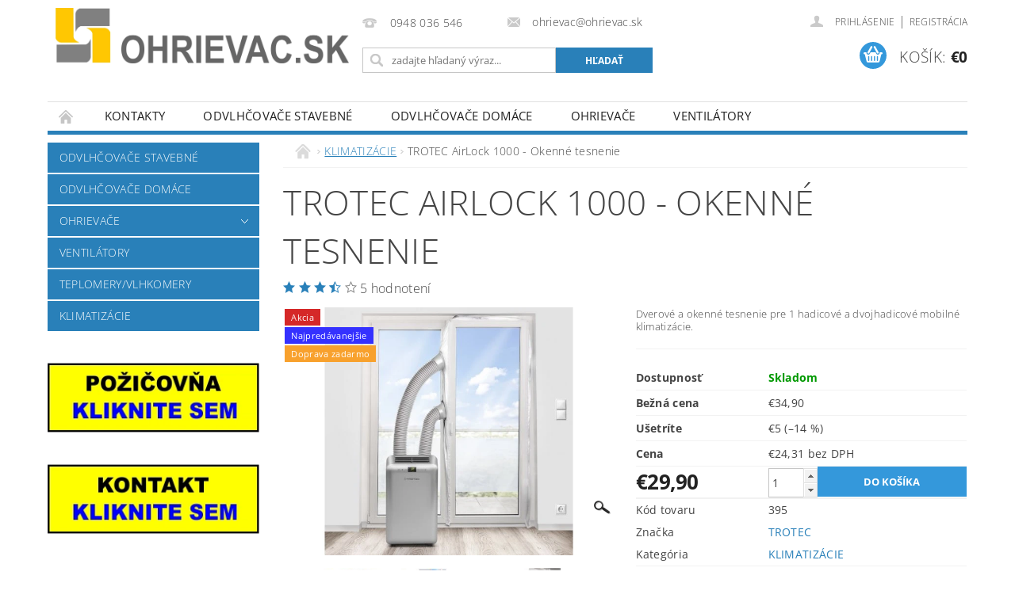

--- FILE ---
content_type: text/html; charset=utf-8
request_url: https://www.ohrievac.sk/klimatizacie/trotec-airlock-1000-okenne-tesnenie/
body_size: 21582
content:
<!DOCTYPE html>
<html id="css" xml:lang='sk' lang='sk' class="external-fonts-loaded">
    <head>
        <link rel="preconnect" href="https://cdn.myshoptet.com" /><link rel="dns-prefetch" href="https://cdn.myshoptet.com" /><link rel="preload" href="https://cdn.myshoptet.com/prj/dist/master/cms/libs/jquery/jquery-1.11.3.min.js" as="script" />        <script>
dataLayer = [];
dataLayer.push({'shoptet' : {
    "pageId": 705,
    "pageType": "productDetail",
    "currency": "EUR",
    "currencyInfo": {
        "decimalSeparator": ",",
        "exchangeRate": 1,
        "priceDecimalPlaces": 2,
        "symbol": "\u20ac",
        "symbolLeft": 1,
        "thousandSeparator": " "
    },
    "language": "sk",
    "projectId": 157878,
    "product": {
        "id": 395,
        "guid": "802eaf38-8ecb-11ea-b25b-0cc47a6c9c84",
        "hasVariants": false,
        "codes": [
            {
                "code": 395
            }
        ],
        "code": "395",
        "name": "TROTEC AirLock 1000 - Okenn\u00e9 tesnenie",
        "appendix": "",
        "weight": 0.29999999999999999,
        "manufacturer": "TROTEC",
        "manufacturerGuid": "1EF53326FDDD6228833FDA0BA3DED3EE",
        "currentCategory": "KLIMATIZ\u00c1CIE",
        "currentCategoryGuid": "1c165796-460b-11e7-819d-002590dc5efc",
        "defaultCategory": "KLIMATIZ\u00c1CIE",
        "defaultCategoryGuid": "1c165796-460b-11e7-819d-002590dc5efc",
        "currency": "EUR",
        "priceWithVat": 29.899999999999999
    },
    "stocks": [
        {
            "id": "ext",
            "title": "Sklad",
            "isDeliveryPoint": 0,
            "visibleOnEshop": 1
        }
    ],
    "cartInfo": {
        "id": null,
        "freeShipping": false,
        "freeShippingFrom": null,
        "leftToFreeGift": {
            "formattedPrice": "\u20ac0",
            "priceLeft": 0
        },
        "freeGift": false,
        "leftToFreeShipping": {
            "priceLeft": null,
            "dependOnRegion": null,
            "formattedPrice": null
        },
        "discountCoupon": [],
        "getNoBillingShippingPrice": {
            "withoutVat": 0,
            "vat": 0,
            "withVat": 0
        },
        "cartItems": [],
        "taxMode": "ORDINARY"
    },
    "cart": [],
    "customer": {
        "priceRatio": 1,
        "priceListId": 1,
        "groupId": null,
        "registered": false,
        "mainAccount": false
    }
}});
</script>

        <meta http-equiv="content-type" content="text/html; charset=utf-8" />
        <title>TROTEC AirLock 1000 - Okenné tesnenie - Ohrievac.sk</title>

        <meta name="viewport" content="width=device-width, initial-scale=1.0" />
        <meta name="format-detection" content="telephone=no" />

        
            <meta property="og:type" content="website"><meta property="og:site_name" content="ohrievac.sk"><meta property="og:url" content="https://www.ohrievac.sk/klimatizacie/trotec-airlock-1000-okenne-tesnenie/"><meta property="og:title" content="TROTEC AirLock 1000 - Okenné tesnenie - Ohrievac.sk"><meta name="author" content="Ohrievac.sk"><meta name="web_author" content="Shoptet.sk"><meta name="dcterms.rightsHolder" content="www.ohrievac.sk"><meta name="robots" content="index,follow"><meta property="og:image" content="https://cdn.myshoptet.com/usr/www.ohrievac.sk/user/shop/big/395-3_al1000d.jpg?62f4d01c"><meta property="og:description" content="TROTEC AirLock 1000 - Okenné tesnenie. Dverové a okenné tesnenie pre 1 hadicové a dvojhadicové mobilné klimatizácie."><meta name="description" content="TROTEC AirLock 1000 - Okenné tesnenie. Dverové a okenné tesnenie pre 1 hadicové a dvojhadicové mobilné klimatizácie."><meta property="product:price:amount" content="29.9"><meta property="product:price:currency" content="EUR">
        


        
        <noscript>
            <style media="screen">
                #category-filter-hover {
                    display: block !important;
                }
            </style>
        </noscript>
        
    <link href="https://cdn.myshoptet.com/prj/dist/master/cms/templates/frontend_templates/shared/css/font-face/open-sans.css" rel="stylesheet"><link href="https://cdn.myshoptet.com/prj/dist/master/shop/dist/font-shoptet-04.css.7d79974e5b4cdb582ad8.css" rel="stylesheet">    <script>
        var oldBrowser = false;
    </script>
    <!--[if lt IE 9]>
        <script src="https://cdnjs.cloudflare.com/ajax/libs/html5shiv/3.7.3/html5shiv.js"></script>
        <script>
            var oldBrowser = '<strong>Upozornenie!</strong> Používate zastaraný prehliadač, ktorý už nie je podporovaný. Prosím <a href="https://www.whatismybrowser.com/" target="_blank" rel="nofollow">aktualizujte svoj prehliadač</a> a zvýšte svoje UX.';
        </script>
    <![endif]-->

        <style>:root {--color-primary: #2980b9;--color-primary-h: 204;--color-primary-s: 64%;--color-primary-l: 44%;--color-primary-hover: #2980b9;--color-primary-hover-h: 204;--color-primary-hover-s: 64%;--color-primary-hover-l: 44%;--color-secondary: #3498db;--color-secondary-h: 204;--color-secondary-s: 70%;--color-secondary-l: 53%;--color-secondary-hover: #2980b9;--color-secondary-hover-h: 204;--color-secondary-hover-s: 64%;--color-secondary-hover-l: 44%;--color-tertiary: #000000;--color-tertiary-h: 0;--color-tertiary-s: 0%;--color-tertiary-l: 0%;--color-tertiary-hover: #000000;--color-tertiary-hover-h: 0;--color-tertiary-hover-s: 0%;--color-tertiary-hover-l: 0%;--color-header-background: #ffffff;--template-font: "Open Sans";--template-headings-font: "Open Sans";--header-background-url: url("https://cdn.myshoptet.com/prj/dist/master/cms/img/common/header_backgrounds/04-blue.png");--cookies-notice-background: #1A1937;--cookies-notice-color: #F8FAFB;--cookies-notice-button-hover: #f5f5f5;--cookies-notice-link-hover: #27263f;--templates-update-management-preview-mode-content: "Náhľad aktualizácií šablóny je aktívny pre váš prehliadač."}</style>

        <style>:root {--logo-x-position: 10px;--logo-y-position: 10px;--front-image-x-position: 0px;--front-image-y-position: 0px;}</style>

        <link href="https://cdn.myshoptet.com/prj/dist/master/shop/dist/main-04.css.55ec9317567af1708cb4.css" rel="stylesheet" media="screen" />

        <link rel="stylesheet" href="https://cdn.myshoptet.com/prj/dist/master/cms/templates/frontend_templates/_/css/print.css" media="print" />
                            <link rel="shortcut icon" href="/favicon.ico" type="image/x-icon" />
                                    <link rel="canonical" href="https://www.ohrievac.sk/klimatizacie/trotec-airlock-1000-okenne-tesnenie/" />
        
        
        
            <script>
        var _hwq = _hwq || [];
        _hwq.push(['setKey', '2DC6419B5034679697692D17876DFDDA']);
        _hwq.push(['setTopPos', '0']);
        _hwq.push(['showWidget', '22']);
        (function() {
            var ho = document.createElement('script');
            ho.src = 'https://sk.im9.cz/direct/i/gjs.php?n=wdgt&sak=2DC6419B5034679697692D17876DFDDA';
            var s = document.getElementsByTagName('script')[0]; s.parentNode.insertBefore(ho, s);
        })();
    </script>

                
                    
                <script>var shoptet = shoptet || {};shoptet.abilities = {"about":{"generation":2,"id":"04"},"config":{"category":{"product":{"image_size":"detail_alt_1"}},"navigation_breakpoint":991,"number_of_active_related_products":2,"product_slider":{"autoplay":false,"autoplay_speed":3000,"loop":true,"navigation":true,"pagination":true,"shadow_size":0}},"elements":{"recapitulation_in_checkout":true},"feature":{"directional_thumbnails":false,"extended_ajax_cart":false,"extended_search_whisperer":false,"fixed_header":false,"images_in_menu":false,"product_slider":false,"simple_ajax_cart":true,"smart_labels":false,"tabs_accordion":false,"tabs_responsive":false,"top_navigation_menu":false,"user_action_fullscreen":false}};shoptet.design = {"template":{"name":"Pop","colorVariant":"Diamond"},"layout":{"homepage":"catalog4","subPage":"catalog4","productDetail":"catalog3"},"colorScheme":{"conversionColor":"#3498db","conversionColorHover":"#2980b9","color1":"#2980b9","color2":"#2980b9","color3":"#000000","color4":"#000000"},"fonts":{"heading":"Open Sans","text":"Open Sans"},"header":{"backgroundImage":"https:\/\/www.ohrievac.skcms\/img\/common\/header_backgrounds\/04-blue.png","image":null,"logo":"https:\/\/www.ohrievac.skuser\/logos\/logoeshopn.jpg","color":"#ffffff"},"background":{"enabled":false,"color":null,"image":null}};shoptet.config = {};shoptet.events = {};shoptet.runtime = {};shoptet.content = shoptet.content || {};shoptet.updates = {};shoptet.messages = [];shoptet.messages['lightboxImg'] = "Obrázok";shoptet.messages['lightboxOf'] = "z";shoptet.messages['more'] = "Viac";shoptet.messages['cancel'] = "Zrušiť";shoptet.messages['removedItem'] = "Položka bola odstránená z košíka.";shoptet.messages['discountCouponWarning'] = "Zabudli ste použiť váš zľavový kupón. Urobte tak kliknutím na tlačidlo pri políčku, alebo číslo vymažte, aby ste mohli pokračovať.";shoptet.messages['charsNeeded'] = "Prosím, použite minimálne 3 znaky!";shoptet.messages['invalidCompanyId'] = "Neplané IČ, povolené sú iba číslice";shoptet.messages['needHelp'] = "Potrebujete poradiť?";shoptet.messages['showContacts'] = "Zobraziť kontakty";shoptet.messages['hideContacts'] = "Skryť kontakty";shoptet.messages['ajaxError'] = "Došlo k chybe; obnovte stránku a skúste to znova.";shoptet.messages['variantWarning'] = "Zvoľte prosím variant tovaru.";shoptet.messages['chooseVariant'] = "Zvoľte variant";shoptet.messages['unavailableVariant'] = "Tento variant nie je dostupný a nie je možné ho objednať.";shoptet.messages['withVat'] = "vrátane DPH";shoptet.messages['withoutVat'] = "bez DPH";shoptet.messages['toCart'] = "Do košíka";shoptet.messages['emptyCart'] = "Prázdny košík";shoptet.messages['change'] = "Zmeniť";shoptet.messages['chosenBranch'] = "Zvolená pobočka";shoptet.messages['validatorRequired'] = "Povinné pole";shoptet.messages['validatorEmail'] = "Prosím vložte platnú e-mailovú adresu";shoptet.messages['validatorUrl'] = "Prosím vložte platnú URL adresu";shoptet.messages['validatorDate'] = "Prosím vložte platný dátum";shoptet.messages['validatorNumber'] = "Zadajte číslo";shoptet.messages['validatorDigits'] = "Prosím vložte iba číslice";shoptet.messages['validatorCheckbox'] = "Zadajte prosím všetky povinné polia";shoptet.messages['validatorConsent'] = "Bez súhlasu nie je možné odoslať";shoptet.messages['validatorPassword'] = "Heslá sa nezhodujú";shoptet.messages['validatorInvalidPhoneNumber'] = "Vyplňte prosím platné telefónne číslo bez predvoľby.";shoptet.messages['validatorInvalidPhoneNumberSuggestedRegion'] = "Neplatné číslo — navrhovaná oblasť: %1";shoptet.messages['validatorInvalidCompanyId'] = "Neplatné IČO, musí byť v tvare ako %1";shoptet.messages['validatorFullName'] = "Nezabudli ste priezvisko?";shoptet.messages['validatorHouseNumber'] = "Prosím zadajte správne číslo domu";shoptet.messages['validatorZipCode'] = "Zadané PSČ nezodpovedá zvolenej krajine";shoptet.messages['validatorShortPhoneNumber'] = "Telefónne číslo musí mať min. 8 znakov";shoptet.messages['choose-personal-collection'] = "Prosím vyberte miesto doručenia pri osobnom odbere, zatiaľ nie je zvolené.";shoptet.messages['choose-external-shipping'] = "Špecifikujte vybraný spôsob dopravy";shoptet.messages['choose-ceska-posta'] = "Pobočka Českej Pošty nebola zvolená, prosím vyberte si jednu";shoptet.messages['choose-hupostPostaPont'] = "Pobočka Maďarskej pošty nie je vybraná, zvoľte prosím nejakú";shoptet.messages['choose-postSk'] = "Pobočka Slovenskej pošty nebola zvolená, prosím vyberte si jednu";shoptet.messages['choose-ulozenka'] = "Pobočka Uloženky nebola zvolená, prsím vyberte si jednu";shoptet.messages['choose-zasilkovna'] = "Nebola zvolená pobočka zásielkovne, prosím, vyberte si jednu";shoptet.messages['choose-ppl-cz'] = "Pobočka PPL ParcelShop nebolaá zvolená, prosím zvoľte jednu možnosť";shoptet.messages['choose-glsCz'] = "Pobočka GLS ParcelShop nebola zvolená, prosím niektorú";shoptet.messages['choose-dpd-cz'] = "Ani jedna z pobočiek služby DPD Parcel Shop nebola zvolená, prosím vyberte si jednu z možností.";shoptet.messages['watchdogType'] = "Je potrebné vybrať jednu z možností sledovania produktu.";shoptet.messages['watchdog-consent-required'] = "Musíte zaškrtnúť všetky povinné súhlasy";shoptet.messages['watchdogEmailEmpty'] = "Prosím vyplňte email";shoptet.messages['privacyPolicy'] = 'Musíte súhlasiť s ochranou osobných údajov';shoptet.messages['amountChanged'] = '(množstvo bolo zmenené)';shoptet.messages['unavailableCombination'] = 'Nie je k dispozícii v tejto kombinácii';shoptet.messages['specifyShippingMethod'] = 'Upresnite dopravu';shoptet.messages['PIScountryOptionMoreBanks'] = 'Možnosť platby z %1 bánk';shoptet.messages['PIScountryOptionOneBank'] = 'Možnosť platby z 1 banky';shoptet.messages['PIScurrencyInfoCZK'] = 'V mene CZK je možné zaplatiť iba prostredníctvom českých bánk.';shoptet.messages['PIScurrencyInfoHUF'] = 'V mene HUF je možné zaplatiť iba prostredníctvom maďarských bánk.';shoptet.messages['validatorVatIdWaiting'] = "Overujeme";shoptet.messages['validatorVatIdValid'] = "Overené";shoptet.messages['validatorVatIdInvalid'] = "DIČ sa nepodarilo overiť, aj napriek tomu môžete objednávku dokončiť";shoptet.messages['validatorVatIdInvalidOrderForbid'] = "Zadané DIČ teraz nie je možné overiť, pretože služba overovania je dočasne nedostupná. Skúste opakovať zadanie neskôr, alebo DIČ vymažte a vašu objednávku dokončte v režime OSS. Prípadne kontaktujte predajcu.";shoptet.messages['validatorVatIdInvalidOssRegime'] = "Zadané DIČ nemôže byť overené, pretože služba overovania je dočasne nedostupná. Vaša objednávka bude dokončená v režime OSS. Prípadne kontaktujte predajcu.";shoptet.messages['previous'] = "Predchádzajúce";shoptet.messages['next'] = "Nasledujúce";shoptet.messages['close'] = "Zavrieť";shoptet.messages['imageWithoutAlt'] = "Tento obrázok nemá popis";shoptet.messages['newQuantity'] = "Nové množstvo:";shoptet.messages['currentQuantity'] = "Aktuálne množstvo:";shoptet.messages['quantityRange'] = "Prosím vložte číslo v rozmedzí %1 a %2";shoptet.messages['skipped'] = "Preskočené";shoptet.messages.validator = {};shoptet.messages.validator.nameRequired = "Zadajte meno a priezvisko.";shoptet.messages.validator.emailRequired = "Zadajte e-mailovú adresu (napr. jan.novak@example.com).";shoptet.messages.validator.phoneRequired = "Zadajte telefónne číslo.";shoptet.messages.validator.messageRequired = "Napíšte komentár.";shoptet.messages.validator.descriptionRequired = shoptet.messages.validator.messageRequired;shoptet.messages.validator.captchaRequired = "Vyplňte bezpečnostnú kontrolu.";shoptet.messages.validator.consentsRequired = "Potvrďte svoj súhlas.";shoptet.messages.validator.scoreRequired = "Zadajte počet hviezdičiek.";shoptet.messages.validator.passwordRequired = "Zadajte heslo, ktoré bude obsahovať minimálne 4 znaky.";shoptet.messages.validator.passwordAgainRequired = shoptet.messages.validator.passwordRequired;shoptet.messages.validator.currentPasswordRequired = shoptet.messages.validator.passwordRequired;shoptet.messages.validator.birthdateRequired = "Zadajte dátum narodenia.";shoptet.messages.validator.billFullNameRequired = "Zadajte meno a priezvisko.";shoptet.messages.validator.deliveryFullNameRequired = shoptet.messages.validator.billFullNameRequired;shoptet.messages.validator.billStreetRequired = "Zadajte názov ulice.";shoptet.messages.validator.deliveryStreetRequired = shoptet.messages.validator.billStreetRequired;shoptet.messages.validator.billHouseNumberRequired = "Zadajte číslo domu.";shoptet.messages.validator.deliveryHouseNumberRequired = shoptet.messages.validator.billHouseNumberRequired;shoptet.messages.validator.billZipRequired = "Zadajte PSČ.";shoptet.messages.validator.deliveryZipRequired = shoptet.messages.validator.billZipRequired;shoptet.messages.validator.billCityRequired = "Zadajte názov mesta.";shoptet.messages.validator.deliveryCityRequired = shoptet.messages.validator.billCityRequired;shoptet.messages.validator.companyIdRequired = "Zadajte IČ.";shoptet.messages.validator.vatIdRequired = "Zadajte IČ DPH.";shoptet.messages.validator.billCompanyRequired = "Zadajte názov spoločnosti.";shoptet.messages['loading'] = "Načítavám…";shoptet.messages['stillLoading'] = "Stále načítavám…";shoptet.messages['loadingFailed'] = "Načítanie sa nepodarilo. Skúste to znova.";shoptet.messages['productsSorted'] = "Produkty zoradené.";shoptet.messages['formLoadingFailed'] = "Formulár sa nepodarilo načítať. Skúste to prosím znovu.";shoptet.messages.moreInfo = "Viac informácií";shoptet.config.orderingProcess = {active: false,step: false};shoptet.config.documentsRounding = '3';shoptet.config.documentPriceDecimalPlaces = '2';shoptet.config.thousandSeparator = ' ';shoptet.config.decSeparator = ',';shoptet.config.decPlaces = '2';shoptet.config.decPlacesSystemDefault = '2';shoptet.config.currencySymbol = '€';shoptet.config.currencySymbolLeft = '1';shoptet.config.defaultVatIncluded = 1;shoptet.config.defaultProductMaxAmount = 9999;shoptet.config.inStockAvailabilityId = -1;shoptet.config.defaultProductMaxAmount = 9999;shoptet.config.inStockAvailabilityId = -1;shoptet.config.cartActionUrl = '/action/Cart';shoptet.config.advancedOrderUrl = '/action/Cart/GetExtendedOrder/';shoptet.config.cartContentUrl = '/action/Cart/GetCartContent/';shoptet.config.stockAmountUrl = '/action/ProductStockAmount/';shoptet.config.addToCartUrl = '/action/Cart/addCartItem/';shoptet.config.removeFromCartUrl = '/action/Cart/deleteCartItem/';shoptet.config.updateCartUrl = '/action/Cart/setCartItemAmount/';shoptet.config.addDiscountCouponUrl = '/action/Cart/addDiscountCoupon/';shoptet.config.setSelectedGiftUrl = '/action/Cart/setSelectedGift/';shoptet.config.rateProduct = '/action/ProductDetail/RateProduct/';shoptet.config.customerDataUrl = '/action/OrderingProcess/step2CustomerAjax/';shoptet.config.registerUrl = '/registracia/';shoptet.config.agreementCookieName = 'site-agreement';shoptet.config.cookiesConsentUrl = '/action/CustomerCookieConsent/';shoptet.config.cookiesConsentIsActive = 0;shoptet.config.cookiesConsentOptAnalytics = 'analytics';shoptet.config.cookiesConsentOptPersonalisation = 'personalisation';shoptet.config.cookiesConsentOptNone = 'none';shoptet.config.cookiesConsentRefuseDuration = 7;shoptet.config.cookiesConsentName = 'CookiesConsent';shoptet.config.agreementCookieExpire = 0;shoptet.config.cookiesConsentSettingsUrl = '/cookies-settings/';shoptet.config.fonts = {"google":{"attributes":"300,400,600,700,900:latin-ext","families":["Open Sans"],"urls":["https:\/\/cdn.myshoptet.com\/prj\/dist\/master\/cms\/templates\/frontend_templates\/shared\/css\/font-face\/open-sans.css"]},"custom":{"families":["shoptet"],"urls":["https:\/\/cdn.myshoptet.com\/prj\/dist\/master\/shop\/dist\/font-shoptet-04.css.7d79974e5b4cdb582ad8.css"]}};shoptet.config.mobileHeaderVersion = '1';shoptet.config.fbCAPIEnabled = false;shoptet.config.fbPixelEnabled = false;shoptet.config.fbCAPIUrl = '/action/FacebookCAPI/';shoptet.content.regexp = /strana-[0-9]+[\/]/g;shoptet.content.colorboxHeader = '<div class="colorbox-html-content">';shoptet.content.colorboxFooter = '</div>';shoptet.customer = {};shoptet.csrf = shoptet.csrf || {};shoptet.csrf.token = 'csrf_JNp1g8av15753ebfb26f5d63';shoptet.csrf.invalidTokenModal = '<div><h2>Prihláste sa prosím znovu</h2><p>Ospravedlňujeme sa, ale Váš CSRF token pravdepodobne vypršal. Aby sme mohli Vašu bezpečnosť udržať na čo najvyššej úrovni, potrebujeme, aby ste sa znovu prihlásili.</p><p>Ďakujeme za pochopenie.</p><div><a href="/login/?backTo=%2Fklimatizacie%2Ftrotec-airlock-1000-okenne-tesnenie%2F">Prihlásenie</a></div></div> ';shoptet.csrf.formsSelector = 'csrf-enabled';shoptet.csrf.submitListener = true;shoptet.csrf.validateURL = '/action/ValidateCSRFToken/Index/';shoptet.csrf.refreshURL = '/action/RefreshCSRFTokenNew/Index/';shoptet.csrf.enabled = true;shoptet.config.googleAnalytics ||= {};shoptet.config.googleAnalytics.isGa4Enabled = true;shoptet.config.googleAnalytics.route ||= {};shoptet.config.googleAnalytics.route.ua = "UA";shoptet.config.googleAnalytics.route.ga4 = "GA4";shoptet.config.ums_a11y_category_page = true;shoptet.config.discussion_rating_forms = false;shoptet.config.ums_forms_redesign = false;shoptet.config.showPriceWithoutVat = '';shoptet.config.ums_a11y_login = false;</script>
        <script src="https://cdn.myshoptet.com/prj/dist/master/cms/libs/jquery/jquery-1.11.3.min.js"></script><script src="https://cdn.myshoptet.com/prj/dist/master/cms/libs/jquery/jquery-migrate-1.4.1.min.js"></script><script src="https://cdn.myshoptet.com/prj/dist/master/cms/libs/jquery/jquery-ui-1.8.24.min.js"></script>
    <script src="https://cdn.myshoptet.com/prj/dist/master/shop/dist/main-04.js.cd0f12ca7fcb266dd765.js"></script>
<script src="https://cdn.myshoptet.com/prj/dist/master/shop/dist/shared-2g.js.aa13ef3ecca51cd89ec5.js"></script><script src="https://cdn.myshoptet.com/prj/dist/master/cms/libs/jqueryui/i18n/datepicker-sk.js"></script><script>if (window.self !== window.top) {const script = document.createElement('script');script.type = 'module';script.src = "https://cdn.myshoptet.com/prj/dist/master/shop/dist/editorPreview.js.e7168e827271d1c16a1d.js";document.body.appendChild(script);}</script>        <script>
            jQuery.extend(jQuery.cybergenicsFormValidator.messages, {
                required: "Povinné pole",
                email: "Prosím vložte platnú e-mailovú adresu",
                url: "Prosím vložte platnú URL adresu",
                date: "Prosím vložte platný dátum",
                number: "Zadajte číslo",
                digits: "Prosím vložte iba číslice",
                checkbox: "Zadajte prosím všetky povinné polia",
                validatorConsent: "Bez súhlasu nie je možné odoslať",
                password: "Heslá sa nezhodujú",
                invalidPhoneNumber: "Vyplňte prosím platné telefónne číslo bez predvoľby.",
                invalidCompanyId: 'Nevalidné IČ, musí mať presne 8 čísel (pred kratšie IČ možno dať nuly)',
                fullName: "Nezabudli ste priezvisko?",
                zipCode: "Zadané PSČ nezodpovedá zvolenej krajine",
                houseNumber: "Prosím zadajte správne číslo domu",
                shortPhoneNumber: "Telefónne číslo musí mať min. 8 znakov",
                privacyPolicy: "Musíte súhlasiť s ochranou osobných údajov"
            });
        </script>
                                    
                
        
        <!-- User include -->
                
        <!-- /User include -->
                                <!-- Global site tag (gtag.js) - Google Analytics -->
    <script async src="https://www.googletagmanager.com/gtag/js?id=AW-937370052"></script>
    <script>
        
        window.dataLayer = window.dataLayer || [];
        function gtag(){dataLayer.push(arguments);}
        

        
        gtag('js', new Date());

        
        
                gtag('config', 'AW-937370052', {"allow_enhanced_conversions":true});
        
        
        
        
        
        
        
        
        
        
        
        
        
        
        
        
        
        
        document.addEventListener('DOMContentLoaded', function() {
            if (typeof shoptet.tracking !== 'undefined') {
                for (var id in shoptet.tracking.bannersList) {
                    gtag('event', 'view_promotion', {
                        "send_to": "UA",
                        "promotions": [
                            {
                                "id": shoptet.tracking.bannersList[id].id,
                                "name": shoptet.tracking.bannersList[id].name,
                                "position": shoptet.tracking.bannersList[id].position
                            }
                        ]
                    });
                }
            }

            shoptet.consent.onAccept(function(agreements) {
                if (agreements.length !== 0) {
                    console.debug('gtag consent accept');
                    var gtagConsentPayload =  {
                        'ad_storage': agreements.includes(shoptet.config.cookiesConsentOptPersonalisation)
                            ? 'granted' : 'denied',
                        'analytics_storage': agreements.includes(shoptet.config.cookiesConsentOptAnalytics)
                            ? 'granted' : 'denied',
                                                                                                'ad_user_data': agreements.includes(shoptet.config.cookiesConsentOptPersonalisation)
                            ? 'granted' : 'denied',
                        'ad_personalization': agreements.includes(shoptet.config.cookiesConsentOptPersonalisation)
                            ? 'granted' : 'denied',
                        };
                    console.debug('update consent data', gtagConsentPayload);
                    gtag('consent', 'update', gtagConsentPayload);
                    dataLayer.push(
                        { 'event': 'update_consent' }
                    );
                }
            });
        });
    </script>

                
                                <script>
    (function(t, r, a, c, k, i, n, g) { t['ROIDataObject'] = k;
    t[k]=t[k]||function(){ (t[k].q=t[k].q||[]).push(arguments) },t[k].c=i;n=r.createElement(a),
    g=r.getElementsByTagName(a)[0];n.async=1;n.src=c;g.parentNode.insertBefore(n,g)
    })(window, document, 'script', '//www.heureka.sk/ocm/sdk.js?source=shoptet&version=2&page=product_detail', 'heureka', 'sk');

    heureka('set_user_consent', 1);
</script>
                    </head>
        <body class="desktop id-705 in-klimatizacie template-04 type-product type-detail page-detail ajax-add-to-cart">
        
        <div id="fb-root"></div>
        <script>
            window.fbAsyncInit = function() {
                FB.init({
//                    appId            : 'your-app-id',
                    autoLogAppEvents : true,
                    xfbml            : true,
                    version          : 'v19.0'
                });
            };
        </script>
        <script async defer crossorigin="anonymous" src="https://connect.facebook.net/sk_SK/sdk.js"></script>
        
                
        
        <div id="main-wrapper">
            <div id="main-wrapper-in" class="large-12 medium-12 small-12">
                <div id="main" class="large-12 medium-12 small-12 row">

                    

                    <div id="header" class="large-12 medium-12 small-12 columns">
                        <header id="header-in" class="large-12 medium-12 small-12 clearfix">
                            
<div class="row">
    
                        <div class="large-4 medium-4 small-6 columns">
                        <a href="/" title="Ohrievac.sk" id="logo" data-testid="linkWebsiteLogo"><img src="https://cdn.myshoptet.com/usr/www.ohrievac.sk/user/logos/logoeshopn.jpg" alt="Ohrievac.sk" /></a>
        </div>
    
    
        <div class="large-4 medium-4 small-12 columns">
                                                <div class="large-12 row collapse header-contacts">
                                                                                       <div class="large-6 medium-12 small-6 header-phone columns left">
                    <a href="tel:0948036546" title="Telefón"><span>0948 036 546</span></a>
                    </div>
                                                    <div class="large-6 medium-12 small-6 header-email columns left">
                                                    <a href="mailto:ohrievac@ohrievac.sk"><span>ohrievac@ohrievac.sk</span></a>
                                            </div>
                            </div>
            
                        <div class="searchform large-12 medium-12 small-12" itemscope itemtype="https://schema.org/WebSite">
                <meta itemprop="headline" content="KLIMATIZÁCIE"/>
<meta itemprop="url" content="https://www.ohrievac.sk"/>
        <meta itemprop="text" content="TROTEC AirLock 1000 - Okenné tesnenie. Dverové a okenné tesnenie pre 1 hadicové a dvojhadicové mobilné klimatizácie."/>

                <form class="search-whisperer-wrap-v1 search-whisperer-wrap" action="/action/ProductSearch/prepareString/" method="post" itemprop="potentialAction" itemscope itemtype="https://schema.org/SearchAction" data-testid="searchForm">
                    <fieldset>
                        <meta itemprop="target" content="https://www.ohrievac.sk/vyhladavanie/?string={string}"/>
                        <div class="large-8 medium-8 small-12 left">
                            <input type="hidden" name="language" value="sk" />
                            <input type="search" name="string" itemprop="query-input" class="s-word" placeholder="zadajte hľadaný výraz..." autocomplete="off" data-testid="searchInput" />
                        </div>
                        <div class="tar large-4 medium-4 small-2 left b-search-wrap">
                            <input type="submit" value="Hľadať" class="b-search tiny button" data-testid="searchBtn" />
                        </div>
                        <div class="search-whisperer-container-js"></div>
                        <div class="search-notice large-12 medium-12 small-12" data-testid="searchMsg">Prosím, použite minimálne 3 znaky!</div>
                    </fieldset>
                </form>
            </div>
        </div>
    
    
        <div class="large-4 medium-4 small-12 columns">
                        <div id="top-links" class="large-12 medium-12 small-12">
                <span class="responsive-mobile-visible responsive-all-hidden box-account-links-trigger-wrap">
                    <span class="box-account-links-trigger"></span>
                </span>
                <ul class="responsive-mobile-hidden box-account-links list-inline list-reset">
                    
                                                                                                                        <li>
                                        <a class="icon-account-login" href="/login/?backTo=%2Fklimatizacie%2Ftrotec-airlock-1000-okenne-tesnenie%2F" title="Prihlásenie" data-testid="signin" rel="nofollow"><span>Prihlásenie</span></a>
                                    </li>
                                    <li>
                                        <span class="responsive-mobile-hidden"> |</span>
                                        <a href="/registracia/" title="Registrácia" data-testid="headerSignup" rel="nofollow">Registrácia</a>
                                    </li>
                                                                                                        
                </ul>
            </div>
                        
                                            
                <div class="place-cart-here">
                    <div id="header-cart-wrapper" class="header-cart-wrapper menu-element-wrap">
    <a href="/kosik/" id="header-cart" class="header-cart" data-testid="headerCart" rel="nofollow">
        <span class="responsive-mobile-hidden">Košík:</span>
        
        <strong class="header-cart-price" data-testid="headerCartPrice">
            €0
        </strong>
    </a>

    <div id="cart-recapitulation" class="cart-recapitulation menu-element-submenu align-right hover-hidden" data-testid="popupCartWidget">
                    <div class="cart-reca-single darken tac" data-testid="cartTitle">
                Váš nákupný košík je prázdny            </div>
            </div>
</div>
                </div>
                    </div>
    
</div>

             <nav id="menu" class="large-12 medium-12 small-12"><ul class="inline-list list-inline valign-top-inline left"><li class="first-line"><a href="/" id="a-home" data-testid="headerMenuItem">Úvodná stránka</a></li><li class="menu-item-29">
    <a href="/kontakty/" data-testid="headerMenuItem">
        Kontakty
    </a>
</li><li class="menu-item-699 navigation-submenu-trigger-wrap icon-menu-arrow-wrap">
    <a href="/odvlhcovace/" data-testid="headerMenuItem">
        ODVLHČOVAČE STAVEBNÉ
    </a>
</li><li class="menu-item-767 navigation-submenu-trigger-wrap icon-menu-arrow-wrap">
    <a href="/odvlhcovace-domace/" data-testid="headerMenuItem">
        ODVLHČOVAČE DOMÁCE
    </a>
</li><li class="menu-item-790 navigation-submenu-trigger-wrap icon-menu-arrow-wrap">
        <a href="/ohrievace/" data-testid="headerMenuItem">
                    <span class="navigation-submenu-trigger icon-menu-arrow-down icon-menu-arrow"></span>
                OHRIEVAČE
    </a>
        <ul class="navigation-submenu navigation-menu">
                    <li class="menu-item-741">
                <a href="/elektricke-ohrievace/">OHRIEVAČE ELEKTRICKÉ</a>
            </li>
                    <li class="menu-item-744">
                <a href="/plynove-ohrievace/" data-image="https://cdn.myshoptet.com/usr/www.ohrievac.sk/user/categories/thumb/profesionalne-s-ventilatorom.jpg">OHRIEVAČE PLYNOVÉ</a>
            </li>
                    <li class="menu-item-773">
                <a href="/ohrievace-naftove/">OHRIEVAČE NAFTOVÉ</a>
            </li>
                    <li class="menu-item-749">
                <a href="/prislusenstvo/">OHRIEVAČE PRÍSLUŠENSTVO</a>
            </li>
            </ul>
    </li><li class="menu-item-708 navigation-submenu-trigger-wrap icon-menu-arrow-wrap">
    <a href="/vetilatory/" data-testid="headerMenuItem">
        VENTILÁTORY
    </a>
</li><li class="menu-item-696 navigation-submenu-trigger-wrap icon-menu-arrow-wrap">
    <a href="/teplomery-vlhkomery/" data-testid="headerMenuItem">
        TEPLOMERY/VLHKOMERY
    </a>
</li><li class="menu-item-705 navigation-submenu-trigger-wrap icon-menu-arrow-wrap">    
    <a href="/klimatizacie/" class="active" data-testid="headerMenuItem">
        KLIMATIZÁCIE
    </a>
</li><li class="menu-item-39">
    <a href="/obchodne-podmienky/" data-testid="headerMenuItem">
        Obchodné podmienky
    </a>
</li><li class="menu-item--6">
    <a href="/napiste-nam/" data-testid="headerMenuItem">
        Napíšte nám
    </a>
</li><li class="menu-item-782">
    <a href="/odstupenieodzmluvy/" data-testid="headerMenuItem">
        Odstúpenie od zmluvy
    </a>
</li><li class="menu-item-785">
    <a href="/alternativne/" data-testid="headerMenuItem">
        Aternatívne riešenie sporov
    </a>
</li><li class="menu-item-906">
    <a href="/reklamacny_poriadok/" data-testid="headerMenuItem">
        Reklamačný poriadok
    </a>
</li></ul><div id="menu-helper-wrapper"><div id="menu-helper" data-testid="hamburgerMenu">&nbsp;</div><ul id="menu-helper-box"></ul></div></nav>

<script>
    $(document).ready(function() {
        checkSearchForm($('.searchform'), "Prosím, použite minimálne 3 znaky!");
    });
    var userOptions = {
        carousel : {
            stepTimer : 5000,
            fadeTimer : 800
        }
    };
</script>

                        </header>
                    </div>
                    <div id="main-in" class="large-12 medium-12 small-12 columns">
                        <div id="main-in-in" class="large-12 medium-12 small-12">
                            
                            <div id="content" class="large-12 medium-12 small-12 row">
                                
                                                                            <aside id="column-l" class="large-3 medium-3 small-12 columns">
                                            <div id="column-l-in">
                                                                                                                                                    <div class="box-even">
                        
<div id="categories">
                        <div class="categories cat-01 expanded" id="cat-699">
                <div class="topic"><a href="/odvlhcovace/" class="expanded">ODVLHČOVAČE STAVEBNÉ</a></div>
        

    </div>
            <div class="categories cat-02 expanded" id="cat-767">
                <div class="topic"><a href="/odvlhcovace-domace/" class="expanded">ODVLHČOVAČE DOMÁCE</a></div>
        

    </div>
            <div class="categories cat-01 expandable" id="cat-790">
                <div class="topic"><a href="/ohrievace/">OHRIEVAČE</a></div>
        
    <ul >
                    <li ><a href="/elektricke-ohrievace/" title="OHRIEVAČE ELEKTRICKÉ">OHRIEVAČE ELEKTRICKÉ</a>
                            </li>                 <li ><a href="/plynove-ohrievace/" title="OHRIEVAČE PLYNOVÉ">OHRIEVAČE PLYNOVÉ</a>
                            </li>                 <li ><a href="/ohrievace-naftove/" title="OHRIEVAČE NAFTOVÉ">OHRIEVAČE NAFTOVÉ</a>
                            </li>                 <li ><a href="/prislusenstvo/" title="OHRIEVAČE PRÍSLUŠENSTVO">OHRIEVAČE PRÍSLUŠENSTVO</a>
                            </li>     </ul> 
    </div>
            <div class="categories cat-02 expanded" id="cat-708">
                <div class="topic"><a href="/vetilatory/" class="expanded">VENTILÁTORY</a></div>
        

    </div>
            <div class="categories cat-01 expanded" id="cat-696">
                <div class="topic"><a href="/teplomery-vlhkomery/" class="expanded">TEPLOMERY/VLHKOMERY</a></div>
        

    </div>
            <div class="categories cat-02 cat-active expanded" id="cat-705">
                <div class="topic"><a href="/klimatizacie/" class="expanded">KLIMATIZÁCIE</a></div>
        

    </div>
        
                            
</div>

                    </div>
                                                                                                                                                                        <div class="banner banner6" ><a href="http://www.suseniestavieb.sk" data-ec-promo-id="84" target="_blank" class="extended-empty" ><img src="https://cdn.myshoptet.com/usr/www.ohrievac.sk/user/banners/banerpozicovna-2.jpg?5d14a8f9" fetchpriority="high" alt="požičovňa" width="271" height="89" /></a></div>
                                                                                <div class="banner banner8" ><a href="http://www.ohrievac.sk/kontakty/" data-ec-promo-id="18" class="extended-empty" ><img src="https://cdn.myshoptet.com/usr/www.ohrievac.sk/user/banners/banerkontakt-1.jpg?5d148db4" fetchpriority="high" alt="kontakt-kde nás  najdete" width="271" height="89" /></a></div>
                                                                                                                    <div class="box-odd">
                        <div class="box no-border hide-for-small" id="facebookWidget">
    <h3 class="topic">Facebook</h3>
    <div class="fb-page" data-href="https://www.facebook.com/albaslovakia/" data-hide-cover="false" data-show-facepile="true" data-show-posts="true" data-width="191" data-height="398" style="overflow:hidden"><div class="fb-xfbml-parse-ignore"><blockquote cite="https://www.facebook.com/albaslovakia/"><a href="https://www.facebook.com/albaslovakia/">Ohrievac.sk</a></blockquote></div></div>

</div>

                    </div>
                                                                                                        </div>
                                        </aside>
                                                                    

                                
                                    <main id="content-in" class="large-9 medium-9 small-12 columns">

                                                                                                                                    <p id="navigation" itemscope itemtype="https://schema.org/BreadcrumbList">
                                                                                                        <span id="navigation-first" data-basetitle="Ohrievac.sk" itemprop="itemListElement" itemscope itemtype="https://schema.org/ListItem">
                    <a href="/" itemprop="item" class="navigation-home-icon">
                        &nbsp;<meta itemprop="name" content="Domov" />                    </a>
                    <meta itemprop="position" content="1" />
                    <span class="navigation-bullet">&nbsp;&rsaquo;&nbsp;</span>
                </span>
                                                        <span id="navigation-1" itemprop="itemListElement" itemscope itemtype="https://schema.org/ListItem">
                        <a href="/klimatizacie/" itemprop="item"><span itemprop="name">KLIMATIZÁCIE</span></a>
                        <meta itemprop="position" content="2" />
                        <span class="navigation-bullet">&nbsp;&rsaquo;&nbsp;</span>
                    </span>
                                                                            <span id="navigation-2" itemprop="itemListElement" itemscope itemtype="https://schema.org/ListItem">
                        <meta itemprop="item" content="https://www.ohrievac.sk/klimatizacie/trotec-airlock-1000-okenne-tesnenie/" />
                        <meta itemprop="position" content="3" />
                        <span itemprop="name" data-title="TROTEC AirLock 1000 - Okenné tesnenie">TROTEC AirLock 1000 - Okenné tesnenie</span>
                    </span>
                            </p>
                                                                                                                        


                                                                                    
    
<div itemscope itemtype="https://schema.org/Product" class="p-detail-inner">
    <meta itemprop="url" content="https://www.ohrievac.sk/klimatizacie/trotec-airlock-1000-okenne-tesnenie/" />
    <meta itemprop="image" content="https://cdn.myshoptet.com/usr/www.ohrievac.sk/user/shop/big/395-3_al1000d.jpg?62f4d01c" />
            <meta itemprop="description" content="Dverové a okenné tesnenie pre 1 hadicové a dvojhadicové mobilné klimatizácie." />
                <span class="js-hidden" itemprop="manufacturer" itemscope itemtype="https://schema.org/Organization">
            <meta itemprop="name" content="TROTEC" />
        </span>
        <span class="js-hidden" itemprop="brand" itemscope itemtype="https://schema.org/Brand">
            <meta itemprop="name" content="TROTEC" />
        </span>
                            <meta itemprop="gtin13" content="4052138015148" />            
    
        <div id="product-detail-h1" class="product-detail-name">
            <h1 itemprop="name" data-testid="textProductName">TROTEC AirLock 1000 - Okenné tesnenie</h1>
                        
            <div class="no-print">
    <div class="rating stars-wrapper" " data-testid="wrapRatingAverageStars">
        
<span class="stars star-list">
                                                <span class="star star-on show-tooltip is-active productRatingAction" data-productid="395" data-score="1" title="    Hodnotenie:
            3.8/5
    "></span>
                    
                                                <span class="star star-on show-tooltip is-active productRatingAction" data-productid="395" data-score="2" title="    Hodnotenie:
            3.8/5
    "></span>
                    
                                                <span class="star star-on show-tooltip is-active productRatingAction" data-productid="395" data-score="3" title="    Hodnotenie:
            3.8/5
    "></span>
                    
                                                <span class="star star-half show-tooltip is-active productRatingAction" data-productid="395" data-score="4" title="    Hodnotenie:
            3.8/5
    "></span>
                    
                                                <span class="star star-off show-tooltip is-active productRatingAction" data-productid="395" data-score="5" title="    Hodnotenie:
            3.8/5
    "></span>
                    
    </span>
            <span class="stars-label">
                                5 hodnotení
                    </span>
    </div>
</div>
    
        </div>
        <div class="clear">&nbsp;</div>
    
    <form action="/action/Cart/addCartItem/" method="post" class="p-action csrf-enabled" id="product-detail-form" data-testid="formProduct">
        <fieldset>
                        <meta itemprop="category" content="Úvodná stránka &gt; KLIMATIZÁCIE &gt; TROTEC AirLock 1000 - Okenné tesnenie" />
            <input type="hidden" name="productId" value="395" />
                            <input type="hidden" name="priceId" value="407" />
                        <input type="hidden" name="language" value="sk" />

            <table id="t-product-detail" data-testid="gridProductItem">
                <tbody>
                    <tr>
                        <td id="td-product-images" class="large-6 medium-6 small-12 left breaking-table">

                            
    <div id="product-images" class="large-12 medium-12 small-12">
                
        <div class="zoom-small-image large-12 medium-12 small-12">
                            <span class="boolean-icons">                    
                <span class="bool-icon-single bool-action">
                    Akcia
                </span>
            
                    
                <span class="bool-icon-single bool-custom1" style="background-color:#3531ff;">
                    Najpredávanejšie
                </span>
            
        
                                    <span class="bool-icon-single bool-freeshipping">Doprava zadarmo</span>
                    
    </span>
    
            
                            <img src="https://cdn.myshoptet.com/prj/dist/master/cms/templates/frontend_templates/_/img/magnifier.png" alt="Zväčšiť" class="magnifier" />
                <div class="hidden-js"><a data-gallery="lightbox[gallery]" id="lightbox-gallery" href="https://cdn.myshoptet.com/usr/www.ohrievac.sk/user/shop/big/395-3_al1000d.jpg?62f4d01c">
                                        <img src="https://cdn.myshoptet.com/usr/www.ohrievac.sk/user/shop/related/395-3_al1000d.jpg?62f4d01c" alt="al1000d" />
                </a></div>
                        <div style="top: 0px; position: relative;" id="wrap" class="">
                                    <a href="https://cdn.myshoptet.com/usr/www.ohrievac.sk/user/shop/big/395-3_al1000d.jpg?62f4d01c" id="gallery-image" data-zoom="position: 'inside', showTitle: false, adjustX:0, adjustY:0" class="cloud-zoom" data-href="https://cdn.myshoptet.com/usr/www.ohrievac.sk/user/shop/orig/395-3_al1000d.jpg?62f4d01c" data-testid="mainImage">
                
                                        <img src="https://cdn.myshoptet.com/usr/www.ohrievac.sk/user/shop/detail_alt_1/395-3_al1000d.jpg?62f4d01c" alt="al1000d" />

                                    </a>
                            </div>
                    </div>
                                                                    <ul class="responsive-mobile-visible responsive-all-hidden pagination-product-images list-inline list-reset valign-top-inline">
                <li><span class="icon-menu-arrow-left icon-menu-arrow"></span></li>
                <li><span class="pagination-product-images-current">1</span> z 6</li>
                <li><span class="icon-menu-arrow-right icon-menu-arrow"></span></li>
            </ul>
            <div class="no-print large-12 medium-12 horizontal list-product-images small-12 left tac">
                                    <a href="#" data-direction="prev">&nbsp;</a>
                                <div class="listing-product-more-images">
                                                                                                                                        <a href="https://cdn.myshoptet.com/usr/www.ohrievac.sk/user/shop/big/395-4_al1000e.jpg?62f4d01c" data-gallery="lightbox[gallery]">
                                                                <img src="https://cdn.myshoptet.com/usr/www.ohrievac.sk/user/shop/related/395-4_al1000e.jpg?62f4d01c" alt="al1000e" />
                            </a>
                                                                                                <a href="https://cdn.myshoptet.com/usr/www.ohrievac.sk/user/shop/big/395_al1000a.jpg?62f4d01c" data-gallery="lightbox[gallery]">
                                                                <img src="https://cdn.myshoptet.com/usr/www.ohrievac.sk/user/shop/related/395_al1000a.jpg?62f4d01c" alt="al1000a" />
                            </a>
                                                                                                <a href="https://cdn.myshoptet.com/usr/www.ohrievac.sk/user/shop/big/395-1_al1000b.jpg?62f4d01c" data-gallery="lightbox[gallery]">
                                                                <img src="https://cdn.myshoptet.com/usr/www.ohrievac.sk/user/shop/related/395-1_al1000b.jpg?62f4d01c" alt="al1000b" />
                            </a>
                                                                                                <a href="https://cdn.myshoptet.com/usr/www.ohrievac.sk/user/shop/big/395-2_al1000c.jpg?62f4d01c" data-gallery="lightbox[gallery]">
                                                                <img src="https://cdn.myshoptet.com/usr/www.ohrievac.sk/user/shop/related/395-2_al1000c.jpg?62f4d01c" alt="al1000c" />
                            </a>
                                                                                                <a href="https://cdn.myshoptet.com/usr/www.ohrievac.sk/user/shop/big/395-5_al1000f.jpg?62f4d01c" data-gallery="lightbox[gallery]">
                                                                <img src="https://cdn.myshoptet.com/usr/www.ohrievac.sk/user/shop/related/395-5_al1000f.jpg?62f4d01c" alt="al1000f" />
                            </a>
                                                            </div>
                                    <a href="#" data-direction="next">&nbsp;</a>
                            </div>
                                                        <div class="clear">&nbsp;</div>
                <div class="row">
                    <div id="social-buttons" class="large-12 medium-12 small-12">
                        <div id="social-buttons-in">
                                                            <div class="social-button">
                                    <div
            data-layout="standard"
        class="fb-like"
        data-action="like"
        data-show-faces="false"
        data-share="false"
                        data-width="274"
        data-height="26"
    >
</div>

                                </div>
                                                            <div class="social-button">
                                    <script>
        window.twttr = (function(d, s, id) {
            var js, fjs = d.getElementsByTagName(s)[0],
                t = window.twttr || {};
            if (d.getElementById(id)) return t;
            js = d.createElement(s);
            js.id = id;
            js.src = "https://platform.twitter.com/widgets.js";
            fjs.parentNode.insertBefore(js, fjs);
            t._e = [];
            t.ready = function(f) {
                t._e.push(f);
            };
            return t;
        }(document, "script", "twitter-wjs"));
        </script>

<a
    href="https://twitter.com/share"
    class="twitter-share-button"
        data-lang="sk"
    data-url="https://www.ohrievac.sk/klimatizacie/trotec-airlock-1000-okenne-tesnenie/"
>Tweet</a>

                                </div>
                                                    </div>
                    </div>
                </div>
                        </div>

                        </td>
                        <td id="td-product-detail" class="vat large-6 medium-6 left breaking-table">
                            
                                                            <div id="short-description" class="product-detail-short-descr" data-testid="productCardShortDescr">
                                    <p>Dverové a okenné tesnenie pre 1 hadicové a dvojhadicové mobilné klimatizácie.</p>
                                </div>
                                                        
                                <table id="product-detail" style="width: 100%">
                                <col /><col style="width: 60%"/>
                                <tbody>
                                                                        
                                                                                                                                    <tr>
                                                    <td class="l-col cell-availability">
                                                        <strong>Dostupnosť</strong>
                                                    </td>
                                                    <td class="td-availability cell-availability-value">
                                                                                                                    <span class="strong" style="color:#009901" data-testid="labelAvailability">
                                                                                                                                    Skladom
                                                                                                                            </span>
                                                                                                                                                                        </td>
                                                </tr>
                                                                                                                        
                                    
                                    
                                                                        
                                    
                                                                                                                            <tr>
                                                <td class="l-col">
                                                    <strong>Bežná cena</strong>
                                                </td>
                                                <td class="td-normal-price">
                                                                                                        
            <span class="line">€34,90</span>
                                                    </td>
                                            </tr>
                                                                            
                                    
                                                                                                                            <tr>
                                                <td class="l-col">
                                                    <strong>Ušetríte</strong>
                                                </td>
                                                <td class="td-save-price">
                                                                                                        
            
        
        <span class="save-price-value">
            €5
        </span>
        (&ndash;14 %)
    
                                                </td>
                                            </tr>
                                                                            
                                                                                                            
                                                                                    <tr>
                                                <td class="l-col">
                                                    <strong>
                                                        Cena                                                    </strong>
                                                </td>
                                                <td class="td-additional-price">
                                                                    €24,31
    

                                                                                                                bez DPH                                                                                                    </td>
                                            </tr>
                                                                            
                                                                        
            <tr class="action-price">
                            <td class="l-col cell-price-final">
                    <strong class="price sub-left-position" data-testid="productCardPrice">
                        <meta itemprop="productID" content="395" /><meta itemprop="identifier" content="802eaf38-8ecb-11ea-b25b-0cc47a6c9c84" /><span itemprop="aggregateRating" itemscope itemtype="https://schema.org/AggregateRating"><meta itemprop="bestRating" content="5" /><meta itemprop="worstRating" content="1" /><meta itemprop="ratingValue" content="3.8" /><meta itemprop="ratingCount" content="5" /></span><meta itemprop="sku" content="395" /><span itemprop="offers" itemscope itemtype="https://schema.org/Offer"><link itemprop="availability" href="https://schema.org/InStock" /><meta itemprop="url" content="https://www.ohrievac.sk/klimatizacie/trotec-airlock-1000-okenne-tesnenie/" />            
    <meta itemprop="price" content="29.90" />
    <meta itemprop="priceCurrency" content="EUR" />
    
    <link itemprop="itemCondition" href="https://schema.org/NewCondition" />

</span>
                                        €29,90
        

                        </strong>
                </td>
                <td class="cell-price-final-value add-to-cart" data-testid="divAddToCart">
                                        
                                                    <span class="small-3 medium-4 large-3 field-pieces-wrap">
                                <a href="#" class="add-pcs" title="Zvýšiť počet" data-testid="increase">&nbsp;</a>
                                <a href="#" class="remove-pcs" title="Znížiť počet" data-testid="decrease">&nbsp;</a>
                                <span class="show-tooltip add-pcs-tooltip js-add-pcs-tooltip" title="Nie je možné zakúpiť viac než 9999 ks." data-testid="tooltip"></span>
<span class="show-tooltip remove-pcs-tooltip js-remove-pcs-tooltip" title="Minimálne množstvo, ktoré je možné zakúpiť je 1 ks." data-testid="tooltip"></span>

<input type="number" name="amount" value="1" data-decimals="0" data-min="1" data-max="9999" step="1" min="1" max="9999" class="amount pcs small-12" autocomplete="off" data-testid="cartAmount" />
                            </span><span class="small-9 medium-8 large-9 button-cart-wrap">
                                <input type="submit" value="Do košíka" id="addToCartButton" class="small-12 add-to-cart-button b-cart2 button success" data-testid="buttonAddToCart" />
                            </span>
                                            
                </td>
                    </tr>

        <tr>
            <td colspan="2" class="cofidis-wrap">
                
            </td>
        </tr>

    
                                                                                                        </tbody>
                            </table>
                            


                            
                                <h2 class="print-visible">Parametre</h2>
                                <table id="product-detail-info" style="width: 100%">
                                    <col /><col style="width: 60%"/>
                                    <tbody>
                                        
                                                                                            <tr>
                                                    <td class="l-col">
                                                        <strong>Kód tovaru</strong>
                                                    </td>
                                                    <td class="td-code">
                                                            <span class="variant-code">395</span>
                                                    </td>
                                                </tr>
                                                                                    
                                                                                
                                                                                            <tr>
                                                    <td class="l-col">
                                                        <strong>Značka</strong>
                                                    </td>
                                                    <td>
                                                        <a href="/znacka/trotec/" title="TROTEC" data-testid="productCardBrandName">TROTEC</a>
                                                    </td>
                                                </tr>
                                                                                                                                    
                                                                                <tr>
                                            <td class="l-col">
                                                <strong>Kategória</strong>
                                            </td>
                                            <td>
                                                <a href="/klimatizacie/" title="KLIMATIZÁCIE">KLIMATIZÁCIE</a>                                            </td>
                                        </tr>
                                                                                                                        
                                                                                                                    </tbody>
                                </table>
                            
                            
                                <div id="tr-links" class="tac clearfix">
                                    <a href="#" title="Tlač" class="js-print p-print hide-for-medium-down">Tlač</a>
                                    <a href="/klimatizacie/trotec-airlock-1000-okenne-tesnenie:otazka/" title="Otázka" class="p-question colorbox" rel="nofollow">Otázka</a>
                                                                    </div>
                            
                        </td>
                    </tr>
                </tbody>
            </table>
        </fieldset>
    </form>

    
        
        <div id="tabs-div">
        
            <ul id="tabs" class="no-print row collapse">
                                    <li data-testid="tabDescription"><a href="#description" title="Popis" class="tiny button">Popis</a></li>
                                
                                            <li data-testid="tabParameters"><a href="#parameters" title="Parametre" class="tiny button">Parametre</a></li>
                                    
                                                                                                                            
    
                                                    
    
                                                                                                                                                <li data-testid="tabDiscussion"><a href="#discussionTab" title="Diskusia" class="tiny button">Diskusia</a></li>
                                            </ul>
        
        <div class="clear">&nbsp;</div>
        <div id="tab-content" class="tab-content">
            
            <div id="description">
                        <h2 class="print-visible">Popis</h2>
            <div class="description-inner" data-testid="productCardDescr"><p><span>AirLock od TROTEC je najprodávanejším tesnením okien a dvier v Európe, s kombinovaným použitím pre klimatizácie s jednohadicovou alebo dvouhadicovou technológiou. Airlock 1000 je možné použiť aj na terasové a balkónové dvere alebo na okná na úrovni terénu (tzv. francúzske okná).</span><br /><br /><span>Vďaka AirLock 1000 môžete teraz využívať výhody spoľahlivého a energeticky úsporného okenného tesnenia taktiež pri&nbsp; dverách a veľkých francúzskych okenách.</span><br /><br /><strong>Ako jediné okenné tesnenie na trhu sa Airlock 1000 môže pochváliť maximálním obvodom 560 cm. Vďaka tomu je Airlock 1000 jasnou voľbou pre utesnenie terasových a balkónových dvier alebo pre francúzske okná s rôzným zpôsobom vyklápania.</strong><br /><br /><span>Airlock 1000 nainštalujete sami behom niekoľko málo krokov medzi dvere/okno a rám. Do dvoch nastaviteľných otvorov so zipsom tak ľahkoo zavediete odvzdušňovaciu hadicu. Celá konštrukcia&nbsp; zabráni spätnému prúdeniu teplého vzduchu do miestnosti, čo znižuje spotrebu energie vašej klimatizačnej jednotky. A dovnitra se nedostane ani nežiádúcí hmyz.</span><br /><br /><span>Pokiaľ je k provádzke potrebný iba jeden otvor, ten druhý zostane jednoducho zapnutý a vzduchotesne uzavretý. Pri odchode z domu je možné okno/dvere bez problémov zavrieť, nieje nutné AirLock 1000 predtým demontovať.</span><br /><br /><strong>Praktické výhody:</strong><br /><br /></p>
<ul>
<li>Energeticky úsporné tesnenie okien a dvier</li>
<li>Zvyšuje chladiaci výkon, znižuje spotrebu energie</li>
<li>Ideálny pre terasové a balkónové dvere alebo francúzske okná</li>
<li>Vďaka dvom otvorom na zips sa hodí pre klimatizácie s jednohadicovou aj dvojhadicovou technologíou</li>
<li>Variabilne nastaviteľný na všetky priemery hadíc</li>
<li>Vodeodolný a umývateľný</li>
<li>Zabraňuje prieniku teplého vzduchu a hmyzu</li>
<li>Okno môže by i přes okenní těsnění uzavřeno</li>
<li>Náklady se vrátí během velmi krátké doby</li>
<li>Jednoduchá montáž / demontáž</li>
</ul></div>
                    </div>
    
            
                                    <div id="parameters">
                        <table class="t-01" style="width: 100%">
                            <col style="width: 50%" /><col />
                            <tbody>
                                                                                                <tr class="even">
                                    <td>Hmotnosť</td>
                                    <td>0.3 kg</td>
                                </tr>
                                                                                                                                                                                            </tbody>
                        </table>
                    </div>
                            

            
            
    

            
    

            
                            <div id="discussionTab" class="no-print" >
                    
    <div id="discussion" data-testid="wrapperDiscussion">
        
    <p data-testid="textCommentNotice">Buďte prvý, kto napíše príspevok k tejto položke.</p>

    <div class="add-comment">
        <span class="link-like icon-comment" data-testid="buttonAddComment">Pridať komentár</span>
    </div>

<div id="discussion-form" class="discussion-form vote-form" data-testid="formDiscussion">
    <form action="/action/ProductDiscussion/addPost/" method="post">
    <input type="hidden" name="formId" value="9" />
    <input type="hidden" name="productId" value="395" />
    <input type="hidden" name="discussionEntityId" value="395" />
        
    <div class="row">
        <div class="medium-6 columns bottom-1rem js-validated-element-wrapper">
            <input type="text" name="fullName" value="" id="fullName" class="small-12 js-validate-required" placeholder="Meno" data-testid="inputUserName" />
                        <span class="no-css">Nevypĺňajte toto pole:</span>
            <input type="text" name="surname" value="" class="no-css" />
        </div>
        <div class="medium-6 columns bottom-1rem js-validated-element-wrapper">
            <input type="email" name="email" value="" id="email" class="small-12 js-validate-required" placeholder="E-mail" data-testid="inputEmail" />
        </div>
        <div class="small-12 columns bottom-1rem">
            <input type="text" name="title" id="title" class="small-12" placeholder="Názov" data-testid="inputTitle" />
        </div>
        <div class="small-12 columns bottom-1rem js-validated-element-wrapper">
            <textarea name="message" id="message" class="small-12 js-validate-required" rows="7" placeholder="Komentár" data-testid="inputMessage" ></textarea>
        </div>
                            <fieldset class="f-border checkout-single-box">
        <legend>Bezpečnostná kontrola</legend>
        <div class="f-border-in">
            <table>
                <tbody>
                    <tr>
                        <td colspan="2">
                            <img src="[data-uri]" alt="" data-testid="imageCaptcha">
                        </td>
                    </tr>
                    <tr>
                        <td class="tari">
                            <label for="captcha">
                                <span class="required-asterisk">Odpíšte text z obrázka</span>                            </label>
                        </td>
                        <td>
                            <input type="text" id="captcha" name="captcha" class="required">
                        </td>
                    </tr>
                </tbody>
            </table>
        </div>
    </fieldset>
        <div class="small-12 columns">
            <input type="submit" value="Poslať komentár" class="button button-small" data-testid="buttonSendComment" />
        </div>
    </div>
</form>

</div>

    </div>

                </div>
            
                        
    
            
                            
            <div class="clear">&nbsp;</div>
        </div>
    </div>
</div>

<script>
(function ($) {
    $(document).ready(function () {
        if ($('#tabs-div li').length > 0) {
            $('#tabs-div').tabs();
        } else {
            $('#tabs-div').remove();
        }
    });
}) (jQuery);
</script>




                                                                            </main>
                                

                                
                                                                    
                            </div>
                            
                        </div>
                                            </div>
                </div>
                <div id="footer" class="large-12 medium-12 small-12">
                    <footer id="footer-in" class="large-12 medium-12 small-12">
                        
            <div class="row">
            <ul class="large-block-grid-4 medium-block-grid-2 small-block-grid-1">
                
            </ul>
            <div class="large-12 medium-12 small-12 columns">
                                
                                                                <div class="footer-links tac" data-editorid="footerLinks">
                                                    <a href="http://suseniestavieb.sk/ako-odvlhcovat/" title="ako odvlhčovať" rel="noopener" target="_blank" class="footer-link">
Ako odvlhčovať
</a>
                            <span class="links-delimeter">|</span>                                                    <a href="http://www.suseniestavieb.sk" title="Požičovňa odvlhčovačov a ohrievačov" rel="noopener" target="_blank" class="footer-link">
Požičovňa odvlhčovačov
</a>
                                                                            </div>
                                    

                                
                                                        
            </div>
        </div>
    


<div id="copyright" class="large-12 medium-12 small-12" data-testid="textCopyright">
    <div class="large-12 medium-12 small-12 row">
        <div class="large-9 medium-8 small-12 left copy columns">
            2026 &copy; <strong>Ohrievac.sk</strong>, všetky práva vyhradené                    </div>
        <figure class="sign large-3 medium-4 small-12 columns" style="display: inline-block !important; visibility: visible !important">
                        <span id="signature" style="display: inline-block !important; visibility: visible !important;"><a href="https://www.shoptet.sk/?utm_source=footer&utm_medium=link&utm_campaign=create_by_shoptet" class="image" target="_blank"><img src="https://cdn.myshoptet.com/prj/dist/master/cms/img/common/logo/shoptetLogo.svg" width="17" height="17" alt="Shoptet" class="vam" fetchpriority="low" /></a><a href="https://www.shoptet.sk/?utm_source=footer&utm_medium=link&utm_campaign=create_by_shoptet" class="title" target="_blank">Vytvoril Shoptet</a></span>
        </figure>
    </div>
</div>



    
                    <script>
                    if (typeof gtag === 'function') {
                gtag('event', 'view_item', {
                                            'ecomm_totalvalue': 29.9,
                                                                'ecomm_prodid': "395",
                                                                                'send_to': 'AW-937370052',
                                        'ecomm_pagetype': 'product'
                });
            }
            </script>
    





<div class="user-include-block">
    <!-- service 1012(643) html code footer -->
<script src="https://shoptet.gopaycdn.com/temp/static/js/AppShoptet.js?v=1.6.2"></script>

</div>


    <script id="trackingScript" data-products='{"products":{"407":{"content_category":"KLIMATIZÁCIE","content_type":"product","content_name":"TROTEC AirLock 1000 - Okenné tesnenie","base_name":"TROTEC AirLock 1000 - Okenné tesnenie","variant":null,"manufacturer":"TROTEC","content_ids":["395"],"guid":"802eaf38-8ecb-11ea-b25b-0cc47a6c9c84","visibility":1,"value":"29.9","valueWoVat":"24.31","facebookPixelVat":false,"currency":"EUR","base_id":395,"category_path":["KLIMATIZÁCIE"]}},"banners":{"84":{"id":"banner6","name":"Banner Požičovňa","position":"left"},"18":{"id":"banner8","name":"Banner no. 8","position":"left"}},"lists":[]}'>
        if (typeof shoptet.tracking.processTrackingContainer === 'function') {
            shoptet.tracking.processTrackingContainer(
                document.getElementById('trackingScript').getAttribute('data-products')
            );
        } else {
            console.warn('Tracking script is not available.');
        }
    </script>
                    </footer>
                </div>
            </div>
        </div>
                
        
        
                
    </body>
</html>
